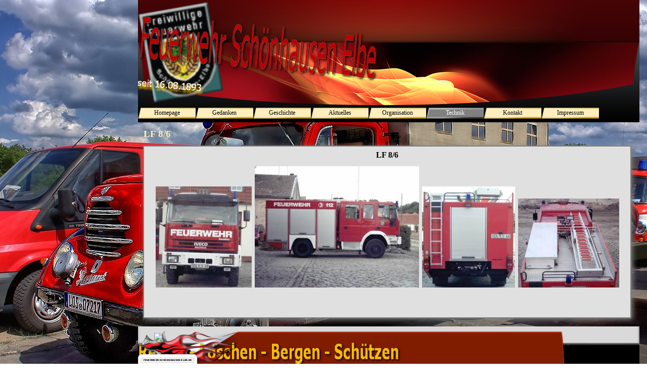

--- FILE ---
content_type: text/html
request_url: http://feuerwehr-schoenhausen-elbe.de/lf-8-6.html
body_size: 26090
content:
<!DOCTYPE html><!-- HTML5 -->
<html prefix="og: http://ogp.me/ns#" lang="de-DE" dir="ltr">
	<head>
		<title>LF 8/6 - Feuerwehr</title>
		<meta charset="utf-8" />
		<!--[if IE]><meta http-equiv="ImageToolbar" content="False" /><![endif]-->
		<meta name="author" content="Eckhard Temmel" />
		<meta name="generator" content="Incomedia WebSite X5 Pro 2025.3.4 - www.websitex5.com" />
		<meta property="og:locale" content="de" />
		<meta property="og:type" content="website" />
		<meta property="og:url" content="http://www.feuerwehr-schoenhausen-elbe.de/lf-8-6.html" />
		<meta property="og:title" content="LF 8/6" />
		<meta property="og:site_name" content="Feuerwehr" />
		<meta name="viewport" content="width=992" />
		
		<link rel="stylesheet" href="style/reset.css?2025-3-4-0" media="screen,print" />
		<link rel="stylesheet" href="style/print.css?2025-3-4-0" media="print" />
		<link rel="stylesheet" href="style/style.css?2025-3-4-0" media="screen,print" />
		<link rel="stylesheet" href="style/template.css?2025-3-4-0" media="screen" />
		
		<link rel="stylesheet" href="pluginAppObj/imFooter_pluginAppObj_04/custom.css" media="screen, print" />
		<link rel="stylesheet" href="pcss/lf-8-6.css?2025-3-4-0-639044135340372655" media="screen,print" />
		<script src="res/jquery.js?2025-3-4-0"></script>
		<script src="res/x5engine.js?2025-3-4-0" data-files-version="2025-3-4-0"></script>
		
		<script src="pluginAppObj/imFooter_pluginAppObj_04/main.js"></script>
		<script>
			window.onload = function(){ checkBrowserCompatibility('Der von Ihnen verwendete Browser unterstützt nicht die die Funktionen, die für die Anzeige dieser Website benötigt werden.','Der von Ihnen verwendete Browser unterstützt möglicherweise nicht die die Funktionen, die für die Anzeige dieser Website benötigt werden.','[1]Browser aktualisieren[/1] oder [2]Vorgang fortsetzen[/2].','http://outdatedbrowser.com/'); };
			x5engine.utils.currentPagePath = 'lf-8-6.html';
			x5engine.boot.push(function () { x5engine.utils.imCodeProtection('Eckhard Temmel'); });
		</script>
		
	</head>
	<body>
		<div id="imPageExtContainer">
			<div id="imPageIntContainer">
				<a class="screen-reader-only-even-focused" href="#imGoToCont" title="Überspringen Sie das Hauptmenü">Direkt zum Seiteninhalt</a>
				<div id="imHeaderBg"></div>
				<div id="imPage">
					<header id="imHeader">
						<h1 class="imHidden">LF 8/6 - Feuerwehr</h1>
						<div id="imHeaderObjects"><div id="imHeader_imObjectImage_01_wrapper" class="template-object-wrapper"><div id="imHeader_imObjectImage_01"><div id="imHeader_imObjectImage_01_container"><a href="gaestebuch.php" onclick="return x5engine.utils.imPopUpWin('gaestebuch.php','imPopUp', 800, 600);" onmouseover="x5engine.imTip.Show($('#imHeader_imObjectImage_01'), { text: '&amp;lt;img src=&quot;files/buch.gif&quot;  style=&quot;width: 50%;&quot;/&amp;gt;&amp;lt;div&amp;gt;Gästebuch&amp;lt;/div&amp;gt;', width: 180});" onfocus="$(this).trigger('mouseover');"  onclick="return x5engine.utils.location('gaestebuch.php', null, false)"><img src="images/banner_2_small.png"  width="120" height="142" />
</a></div></div></div><div id="imHeader_imObjectImage_02_wrapper" class="template-object-wrapper"><div id="imHeader_imObjectImage_02"><div id="imHeader_imObjectImage_02_container"><img src="images/129DA6A1E4DB7060111E23C064E5F5FF.png"  width="487" height="183" />
</div></div></div><div id="imHeader_imObjectImage_03_wrapper" class="template-object-wrapper"><div id="imHeader_imObjectImage_03"><div id="imHeader_imObjectImage_03_container"><img src="images/2B7737E95368003749304EE72A4C20D9.png"  width="137" height="46" />
</div></div></div><div id="imHeader_imMenuObject_04_wrapper" class="template-object-wrapper"><!-- UNSEARCHABLE --><a id="imHeader_imMenuObject_04_skip_menu" href="#imHeader_imMenuObject_04_after_menu" class="screen-reader-only-even-focused">Menü überspringen</a><div id="imHeader_imMenuObject_04"><nav id="imHeader_imMenuObject_04_container"><button type="button" class="clear-button-style hamburger-button hamburger-component" aria-label="Menü anzeigen"><span class="hamburger-bar"></span><span class="hamburger-bar"></span><span class="hamburger-bar"></span></button><div class="hamburger-menu-background-container hamburger-component">
	<div class="hamburger-menu-background menu-mobile menu-mobile-animated hidden">
		<button type="button" class="clear-button-style hamburger-menu-close-button" aria-label="Schließen"><span aria-hidden="true">&times;</span></button>
	</div>
</div>
<ul class="menu-mobile-animated hidden">
	<li class="imMnMnFirst imPage" data-link-paths=",/home.html,/">
<div class="label-wrapper">
<div class="label-inner-wrapper">
		<a class="label" href="home.html">
Homepage		</a>
</div>
</div>
	</li><li class="imMnMnMiddle imPage" data-link-paths=",/gedanken.html">
<div class="label-wrapper">
<div class="label-inner-wrapper">
		<a class="label" href="gedanken.html">
Gedanken		</a>
</div>
</div>
	</li><li class="imMnMnMiddle imLevel"><div class="label-wrapper"><div class="label-inner-wrapper"><span class="label">Geschichte</span><button type="button" class="screen-reader-only clear-button-style toggle-submenu" aria-label="Untermenü anzeigen für Geschichte" aria-expanded="false" onclick="if ($(this).attr('aria-expanded') == 'true') event.stopImmediatePropagation(); $(this).closest('.imLevel').trigger(jQuery.Event($(this).attr('aria-expanded') == 'false' ? 'mouseenter' : 'mouseleave', { originalEvent: event } ));">▼</button></div></div><ul data-original-position="open-bottom" class="open-bottom" style="" >
	<li class="imMnMnFirst imPage" data-link-paths=",/vom-anfang-bis-2025.html">
<div class="label-wrapper">
<div class="label-inner-wrapper">
		<a class="label" href="vom-anfang-bis-2025.html">
Vom Anfang bis 2025		</a>
</div>
</div>
	</li><li class="imMnMnLast imPage" data-link-paths=",/geraetehaus.html">
<div class="label-wrapper">
<div class="label-inner-wrapper">
		<a class="label" href="geraetehaus.html">
Gerätehaus		</a>
</div>
</div>
	</li></ul></li><li class="imMnMnMiddle imLevel"><div class="label-wrapper"><div class="label-inner-wrapper"><span class="label">Aktuelles</span><button type="button" class="screen-reader-only clear-button-style toggle-submenu" aria-label="Untermenü anzeigen für Aktuelles" aria-expanded="false" onclick="if ($(this).attr('aria-expanded') == 'true') event.stopImmediatePropagation(); $(this).closest('.imLevel').trigger(jQuery.Event($(this).attr('aria-expanded') == 'false' ? 'mouseenter' : 'mouseleave', { originalEvent: event } ));">▼</button></div></div><ul data-original-position="open-bottom" class="open-bottom" style="" >
	<li class="imMnMnFirst imPage" data-link-paths=",/einsaetze-1.html">
<div class="label-wrapper">
<div class="label-inner-wrapper">
		<a class="label" href="einsaetze-1.html">
Einsätze		</a>
</div>
</div>
	</li><li class="imMnMnLast imPage" data-link-paths=",/unwetterwarnungen.html">
<div class="label-wrapper">
<div class="label-inner-wrapper">
		<a class="label" href="unwetterwarnungen.html">
Unwetterwarnungen		</a>
</div>
</div>
	</li></ul></li><li class="imMnMnMiddle imLevel"><div class="label-wrapper"><div class="label-inner-wrapper"><span class="label">Organisation</span><button type="button" class="screen-reader-only clear-button-style toggle-submenu" aria-label="Untermenü anzeigen für Organisation" aria-expanded="false" onclick="if ($(this).attr('aria-expanded') == 'true') event.stopImmediatePropagation(); $(this).closest('.imLevel').trigger(jQuery.Event($(this).attr('aria-expanded') == 'false' ? 'mouseenter' : 'mouseleave', { originalEvent: event } ));">▼</button></div></div><ul data-original-position="open-bottom" class="open-bottom" style="" >
	<li class="imMnMnFirst imLevel"><div class="label-wrapper"><div class="label-inner-wrapper"><span class="label">Aktiver Dienst</span><button type="button" class="screen-reader-only clear-button-style toggle-submenu" aria-label="Untermenü anzeigen für Aktiver Dienst" aria-expanded="false" onclick="if ($(this).attr('aria-expanded') == 'true') event.stopImmediatePropagation(); $(this).closest('.imLevel').trigger(jQuery.Event($(this).attr('aria-expanded') == 'false' ? 'mouseenter' : 'mouseleave', { originalEvent: event } ));">▼</button></div></div><ul data-original-position="open-right" class="open-right" style="" >
	<li class="imMnMnFirst imPage" data-link-paths=",/das-sind-wir.html">
<div class="label-wrapper">
<div class="label-inner-wrapper">
		<a class="label" href="das-sind-wir.html">
Das sind wir		</a>
</div>
</div>
	</li><li class="imMnMnMiddle imPage" data-link-paths=",/ausbildungsplanung.html">
<div class="label-wrapper">
<div class="label-inner-wrapper">
		<a class="label" href="ausbildungsplanung.html">
Ausbildungsplanung		</a>
</div>
</div>
	</li><li class="imMnMnLast imPage" data-link-paths=",/ausbildung-1.html">
<div class="label-wrapper">
<div class="label-inner-wrapper">
		<a class="label" href="ausbildung-1.html">
Ausbildung		</a>
</div>
</div>
	</li></ul></li><li class="imMnMnMiddle imLevel"><div class="label-wrapper"><div class="label-inner-wrapper"><span class="label">Jugendwehr</span><button type="button" class="screen-reader-only clear-button-style toggle-submenu" aria-label="Untermenü anzeigen für Jugendwehr" aria-expanded="false" onclick="if ($(this).attr('aria-expanded') == 'true') event.stopImmediatePropagation(); $(this).closest('.imLevel').trigger(jQuery.Event($(this).attr('aria-expanded') == 'false' ? 'mouseenter' : 'mouseleave', { originalEvent: event } ));">▼</button></div></div><ul data-original-position="open-right" class="open-right" style="" >
	<li class="imMnMnFirst imPage" data-link-paths=",/das-sind-wir-1.html">
<div class="label-wrapper">
<div class="label-inner-wrapper">
		<a class="label" href="das-sind-wir-1.html">
Das sind wir		</a>
</div>
</div>
	</li><li class="imMnMnMiddle imPage" data-link-paths=",/ausbildungsplanung-1.html">
<div class="label-wrapper">
<div class="label-inner-wrapper">
		<a class="label" href="ausbildungsplanung-1.html">
Ausbildungsplanung		</a>
</div>
</div>
	</li><li class="imMnMnLast imPage" data-link-paths=",/ausbildung-hoehepunkte.html">
<div class="label-wrapper">
<div class="label-inner-wrapper">
		<a class="label" href="ausbildung-hoehepunkte.html">
Ausbildung/Höhepunkte		</a>
</div>
</div>
	</li></ul></li><li class="imMnMnMiddle imLevel"><div class="label-wrapper"><div class="label-inner-wrapper"><span class="label">Kinderwehr</span><button type="button" class="screen-reader-only clear-button-style toggle-submenu" aria-label="Untermenü anzeigen für Kinderwehr" aria-expanded="false" onclick="if ($(this).attr('aria-expanded') == 'true') event.stopImmediatePropagation(); $(this).closest('.imLevel').trigger(jQuery.Event($(this).attr('aria-expanded') == 'false' ? 'mouseenter' : 'mouseleave', { originalEvent: event } ));">▼</button></div></div><ul data-original-position="open-right" class="open-right" style="" >
	<li class="imMnMnFirst imPage" data-link-paths=",/firekids.html">
<div class="label-wrapper">
<div class="label-inner-wrapper">
		<a class="label" href="firekids.html">
Firekids		</a>
</div>
</div>
	</li><li class="imMnMnMiddle imPage" data-link-paths=",/ausbildungsplanung-2.html">
<div class="label-wrapper">
<div class="label-inner-wrapper">
		<a class="label" href="ausbildungsplanung-2.html">
Ausbildungsplanung		</a>
</div>
</div>
	</li><li class="imMnMnLast imPage" data-link-paths=",/ausbildung-hoehepunkte-1.html">
<div class="label-wrapper">
<div class="label-inner-wrapper">
		<a class="label" href="ausbildung-hoehepunkte-1.html">
Ausbildung/Höhepunkte		</a>
</div>
</div>
	</li></ul></li><li class="imMnMnMiddle imLevel"><div class="label-wrapper"><div class="label-inner-wrapper"><span class="label">Förderverein</span><button type="button" class="screen-reader-only clear-button-style toggle-submenu" aria-label="Untermenü anzeigen für Förderverein" aria-expanded="false" onclick="if ($(this).attr('aria-expanded') == 'true') event.stopImmediatePropagation(); $(this).closest('.imLevel').trigger(jQuery.Event($(this).attr('aria-expanded') == 'false' ? 'mouseenter' : 'mouseleave', { originalEvent: event } ));">▼</button></div></div><ul data-original-position="open-right" class="open-right" style="" >
	<li class="imMnMnFirst imPage" data-link-paths=",/aktuelles.html">
<div class="label-wrapper">
<div class="label-inner-wrapper">
		<a class="label" href="aktuelles.html">
Aktuelles		</a>
</div>
</div>
	</li><li class="imMnMnLast imPage" data-link-paths=",/satzung.html">
<div class="label-wrapper">
<div class="label-inner-wrapper">
		<a class="label" href="satzung.html">
Satzung		</a>
</div>
</div>
	</li></ul></li><li class="imMnMnLast imLevel"><div class="label-wrapper"><div class="label-inner-wrapper"><span class="label">Alters,-Ehrenabt.</span><button type="button" class="screen-reader-only clear-button-style toggle-submenu" aria-label="Untermenü anzeigen für Alters,-Ehrenabt." aria-expanded="false" onclick="if ($(this).attr('aria-expanded') == 'true') event.stopImmediatePropagation(); $(this).closest('.imLevel').trigger(jQuery.Event($(this).attr('aria-expanded') == 'false' ? 'mouseenter' : 'mouseleave', { originalEvent: event } ));">▼</button></div></div><ul data-original-position="open-right" class="open-right" style="" >
	<li class=" imPage" data-link-paths=",/alters.-ehrenabt..html">
<div class="label-wrapper">
<div class="label-inner-wrapper">
		<a class="label" href="alters.-ehrenabt..html">
Alters.-Ehrenabt.		</a>
</div>
</div>
	</li></ul></li></ul></li><li class="imMnMnMiddle imLevel"><div class="label-wrapper"><div class="label-inner-wrapper"><span class="label">Technik</span><button type="button" class="screen-reader-only clear-button-style toggle-submenu" aria-label="Untermenü anzeigen für Technik" aria-expanded="false" onclick="if ($(this).attr('aria-expanded') == 'true') event.stopImmediatePropagation(); $(this).closest('.imLevel').trigger(jQuery.Event($(this).attr('aria-expanded') == 'false' ? 'mouseenter' : 'mouseleave', { originalEvent: event } ));">▼</button></div></div><ul data-original-position="open-bottom" class="open-bottom" style="" >
	<li class="imMnMnFirst imLevel"><div class="label-wrapper"><div class="label-inner-wrapper"><span class="label">Fahrzeuge</span><button type="button" class="screen-reader-only clear-button-style toggle-submenu" aria-label="Untermenü anzeigen für Fahrzeuge" aria-expanded="false" onclick="if ($(this).attr('aria-expanded') == 'true') event.stopImmediatePropagation(); $(this).closest('.imLevel').trigger(jQuery.Event($(this).attr('aria-expanded') == 'false' ? 'mouseenter' : 'mouseleave', { originalEvent: event } ));">▼</button></div></div><ul data-original-position="open-right" class="open-right" style="" >
	<li class="imMnMnFirst imPage" data-link-paths=",/tlf-16-25.html">
<div class="label-wrapper">
<div class="label-inner-wrapper">
		<a class="label" href="tlf-16-25.html">
TLF 16/25		</a>
</div>
</div>
	</li><li class="imMnMnLast imPage" data-link-paths=",/lf-8-6.html">
<div class="label-wrapper">
<div class="label-inner-wrapper">
		<a class="label" href="lf-8-6.html">
LF 8/6		</a>
</div>
</div>
	</li></ul></li><li class="imMnMnMiddle imLevel"><div class="label-wrapper"><div class="label-inner-wrapper"><span class="label">Anhänger</span><button type="button" class="screen-reader-only clear-button-style toggle-submenu" aria-label="Untermenü anzeigen für Anhänger" aria-expanded="false" onclick="if ($(this).attr('aria-expanded') == 'true') event.stopImmediatePropagation(); $(this).closest('.imLevel').trigger(jQuery.Event($(this).attr('aria-expanded') == 'false' ? 'mouseenter' : 'mouseleave', { originalEvent: event } ));">▼</button></div></div><ul data-original-position="open-right" class="open-right" style="" >
	<li class="imMnMnFirst imPage" data-link-paths=",/tsa.html">
<div class="label-wrapper">
<div class="label-inner-wrapper">
		<a class="label" href="tsa.html">
TSA		</a>
</div>
</div>
	</li><li class="imMnMnLast imPage" data-link-paths=",/sta.html">
<div class="label-wrapper">
<div class="label-inner-wrapper">
		<a class="label" href="sta.html">
STA		</a>
</div>
</div>
	</li></ul></li><li class="imMnMnMiddle imLevel"><div class="label-wrapper"><div class="label-inner-wrapper"><span class="label">Sonderausrüstung</span><button type="button" class="screen-reader-only clear-button-style toggle-submenu" aria-label="Untermenü anzeigen für Sonderausrüstung" aria-expanded="false" onclick="if ($(this).attr('aria-expanded') == 'true') event.stopImmediatePropagation(); $(this).closest('.imLevel').trigger(jQuery.Event($(this).attr('aria-expanded') == 'false' ? 'mouseenter' : 'mouseleave', { originalEvent: event } ));">▼</button></div></div><ul data-original-position="open-right" class="open-right" style="" >
	<li class=" imPage" data-link-paths=",/schlauchboot.html">
<div class="label-wrapper">
<div class="label-inner-wrapper">
		<a class="label" href="schlauchboot.html">
Schlauchboot		</a>
</div>
</div>
	</li></ul></li><li class="imMnMnLast imLevel"><div class="label-wrapper"><div class="label-inner-wrapper"><span class="label">Traditionsfahrzeuge</span><button type="button" class="screen-reader-only clear-button-style toggle-submenu" aria-label="Untermenü anzeigen für Traditionsfahrzeuge" aria-expanded="false" onclick="if ($(this).attr('aria-expanded') == 'true') event.stopImmediatePropagation(); $(this).closest('.imLevel').trigger(jQuery.Event($(this).attr('aria-expanded') == 'false' ? 'mouseenter' : 'mouseleave', { originalEvent: event } ));">▼</button></div></div><ul data-original-position="open-right" class="open-right" style="" >
	<li class="imMnMnFirst imPage" data-link-paths=",/trabant-p601.html">
<div class="label-wrapper">
<div class="label-inner-wrapper">
		<a class="label" href="trabant-p601.html">
Trabant P601		</a>
</div>
</div>
	</li><li class="imMnMnMiddle imPage" data-link-paths=",/handdruckspritze.html">
<div class="label-wrapper">
<div class="label-inner-wrapper">
		<a class="label" href="handdruckspritze.html">
Handdruckspritze		</a>
</div>
</div>
	</li><li class="imMnMnLast imPage" data-link-paths=",/mz.html">
<div class="label-wrapper">
<div class="label-inner-wrapper">
		<a class="label" href="mz.html">
MZ		</a>
</div>
</div>
	</li></ul></li></ul></li><li class="imMnMnMiddle imPage" data-link-paths=",/kontakt.php">
<div class="label-wrapper">
<div class="label-inner-wrapper">
		<a class="label" href="kontakt.php">
Kontakt		</a>
</div>
</div>
	</li><li class="imMnMnLast imLevel" data-link-paths=",/impressum.html" data-link-hash="-1004205887"><div class="label-wrapper"><div class="label-inner-wrapper"><a href="impressum.html" onclick="return x5engine.utils.imPopUpWin('impressum.html','imPopUp', 850, 600);" class="label" onclick="return x5engine.utils.location('impressum.html', null, false)">Impressum</a><button type="button" class="screen-reader-only clear-button-style toggle-submenu" aria-label="Untermenü anzeigen für Impressum" aria-expanded="false" onclick="if ($(this).attr('aria-expanded') == 'true') event.stopImmediatePropagation(); $(this).closest('.imLevel').trigger(jQuery.Event($(this).attr('aria-expanded') == 'false' ? 'mouseenter' : 'mouseleave', { originalEvent: event } ));">▼</button></div></div></li></ul></nav></div><a id="imHeader_imMenuObject_04_after_menu" class="screen-reader-only-even-focused"></a><!-- UNSEARCHABLE END --><script>
var imHeader_imMenuObject_04_settings = {
	'menuId': 'imHeader_imMenuObject_04',
	'responsiveMenuEffect': 'slide',
	'responsiveMenuLevelOpenEvent': 'mouseover',
	'animationDuration': 1000,
}
x5engine.boot.push(function(){x5engine.initMenu(imHeader_imMenuObject_04_settings)});
$(function () {
    $('#imHeader_imMenuObject_04_container ul li').not('.imMnMnSeparator').each(function () {
        $(this).on('mouseenter', function (evt) {
            if (!evt.originalEvent) {
                evt.stopImmediatePropagation();
                evt.preventDefault();
                return;
            }
        });
    });
});
$(function () {$('#imHeader_imMenuObject_04_container ul li').not('.imMnMnSeparator').each(function () {    var $this = $(this), timeout = 0;    $this.on('mouseenter', function () {        if($(this).parents('#imHeader_imMenuObject_04_container-menu-opened').length > 0) return;         clearTimeout(timeout);        setTimeout(function () { $this.children('ul, .multiple-column').stop(false, false).fadeIn(); }, 250);    }).on('mouseleave', function () {        if($(this).parents('#imHeader_imMenuObject_04_container-menu-opened').length > 0) return;         timeout = setTimeout(function () { $this.children('ul, .multiple-column').stop(false, false).fadeOut(); }, 250);    });});});

</script>
</div></div>
					</header>
					<div id="imStickyBarContainer">
						<div id="imStickyBarGraphics"></div>
						<div id="imStickyBar">
							<div id="imStickyBarObjects"></div>
						</div>
					</div>
					<div id="imSideBar">
						<div id="imSideBarObjects"></div>
					</div>
					<div id="imContentGraphics"></div>
					<main id="imContent">
						<a id="imGoToCont"></a>
						<header>
							<h2 id="imPgTitle">LF 8/6</h2>
							<div id="imBreadcrumb">Technik &gt; Fahrzeuge</div>
						</header>
						<div id="imPageRow_1" class="imPageRow">
						
						</div>
						<div id="imCell_1" class=""> <div id="imCellStyleGraphics_1" ></div><div id="imCellStyleBorders_1"></div><div id="imCellStyleTitle_1">LF 8/6</div><div id="imTextObject_10_01">
							<div data-index="0"  class="text-tab-content grid-prop current-tab "  id="imTextObject_10_01_tab0" style="opacity: 1; " role="tabpanel" tabindex="0">
								<div class="text-inner">
									<div class="imTACenter"><span class="fs9lh1-5"><script> var showboxlinkd770861fa84e6a8b50d5a390a8e5b7d3 = {'showThumbs': false,'media': [{'type': 'image','url': 'files/lfkok.jpg','alt': '','title': '','width': 585,'height': 450,'description': null}]};</script><a role="button" href="#" onclick="return x5engine.imShowBox(showboxlinkd770861fa84e6a8b50d5a390a8e5b7d3, 0, this)" class="imCssLink inline-block"><img class="image-0" src="images/FrontLF8.jpg"  width="190" height="200" /></a></span><span class="fs9lh1-5"> &nbsp;</span><span class="fs9lh1-5"><script> var showboxlink74758b9b73dbc224ff22e3a4bbc6c9fb = {'showThumbs': false,'media': [{'type': 'image','url': 'files/lfg4.jpg','alt': '','title': '','width': 375,'height': 500,'description': null},{'type': 'image','url': 'files/lfg6.jpg','alt': '','title': '','width': 375,'height': 500,'description': null}]};</script><a role="button" href="#" onclick="return x5engine.imShowBox(showboxlink74758b9b73dbc224ff22e3a4bbc6c9fb, 0, this)" class="imCssLink inline-block"><img class="image-1" src="images/Bild-25.jpg"  width="325" height="240" /></a></span><span class="fs9lh1-5"> &nbsp;</span><span class="fs9lh1-5"><script> var showboxlink991384c580d1488e531e0a2b1a3ae869 = {'showThumbs': false,'media': [{'type': 'image','url': 'files/FotoLF8Heck.jpg','alt': '','title': '','width': 337,'height': 450,'description': null}]};</script><a role="button" href="#" onclick="return x5engine.imShowBox(showboxlink991384c580d1488e531e0a2b1a3ae869, 0, this)" class="imCssLink inline-block"><img class="image-2" src="images/HeckLF8.jpg"  width="184" height="200" /></a></span><span class="fs9lh1-5"> &nbsp;</span><img class="image-3" src="images/LF8oben.jpg"  width="200" height="176" /></div><div class="imTACenter"><br></div><div><div class="imTACenter"><br></div><div class="imTACenter"> &nbsp;&nbsp;&nbsp;&nbsp;&nbsp;&nbsp;&nbsp;&nbsp;&nbsp;&nbsp;&nbsp;&nbsp;&nbsp;&nbsp;&nbsp;&nbsp;&nbsp;&nbsp;&nbsp;&nbsp;&nbsp;&nbsp;&nbsp;&nbsp;&nbsp;&nbsp;&nbsp;&nbsp;&nbsp;&nbsp;&nbsp;&nbsp;&nbsp;&nbsp;&nbsp;&nbsp;&nbsp;&nbsp;&nbsp;&nbsp;&nbsp;&nbsp;&nbsp;&nbsp;&nbsp;&nbsp;&nbsp;&nbsp;</div></div>
								</div>
							</div>
						
						</div>
						<div id="imCellStyleDescription_1"><div>Bilder anklicken</div></div></div>
					</main>
					<div id="imFooterBg"></div>
					<footer id="imFooter">
						<div id="imFooterObjects"><div id="imFooter_imObjectImage_01_wrapper" class="template-object-wrapper"><div id="imFooter_imObjectImage_01"><div id="imFooter_imObjectImage_01_container"><img src="images/61B3D19D2B2CD11E3D3C8B47D146909C.png"  width="525" height="59" />
</div></div></div><div id="imFooter_imObjectImage_02_wrapper" class="template-object-wrapper"><div id="imFooter_imObjectImage_02"><div id="imFooter_imObjectImage_02_container"><img src="images/442268.png"  width="197" height="65" />
</div></div></div><div id="imFooter_imHTMLObject_03_wrapper" class="template-object-wrapper"><div id="imFooter_imHTMLObject_03" class="imHTMLObject" style="text-align: center; height: 350px; width: 100%; overflow: hidden;"><a href="#" onclick="window.open('https://www.sitelock.com/verify.php?site=feuerwehr-schoenhausen-elbe.de','SiteLock','width=600,height=600,left=160,top=170');"><img alt="website security" title="SiteLock" src="//shield.sitelock.com/shield/feuerwehr-schoenhausen-elbe.de" /></a></div></div><div id="imFooter_pluginAppObj_04_wrapper" class="template-object-wrapper"></div><div id="imFooter_pluginAppObj_05_wrapper" class="template-object-wrapper"><!-- QR Code v.8 --><div id="imFooter_pluginAppObj_05" style="direction: ltr;">
      
      <img src="//api.qrserver.com/v1/create-qr-code/?data=http://www.feuerwehr-schoenhausen-elbe.de&size=200x200&color=0-0-0&bgcolor=255-255-255&margin=1" style="width:200px; height: auto; max-width: 100%;" />
   </div></div></div>
					</footer>
				</div>
				<span class="screen-reader-only-even-focused" style="bottom: 0;"><a href="#imGoToCont" title="Lesen Sie den Inhalt der Seite noch einmal durch">Zurück zum Seiteninhalt</a></span>
			</div>
		</div>
		
		<noscript class="imNoScript"><div class="alert alert-red">Um diese Website nutzen zu können, aktivieren Sie bitte JavaScript.</div></noscript>
	</body>
</html>


--- FILE ---
content_type: text/css
request_url: http://feuerwehr-schoenhausen-elbe.de/style/template.css?2025-3-4-0
body_size: 1992
content:
html { position: relative; margin: 0; padding: 0; height: 100%; }
body { margin: 0; padding: 0; text-align: left; height: 100%; }
#imPageExtContainer {min-height: 100%; }
#imPageIntContainer { position: relative;}
#imPage { position: relative; width: 100%; }
#imHeaderBg { position: absolute; left: 0; top: 0; width: 100%; }
#imContent { position: relative; overflow-x: clip; }
#imFooterBg { position: absolute; left: 0; bottom: 0; width: 100%; }
#imStickyBarContainer { visibility: hidden; position: fixed; overflow: hidden; }
html { min-width: 992px; }
#imPageExtContainer { background-image: url('pixabay-5b3828f87dd343d5.jpg'); background-position: center top; background-repeat: no-repeat; background-size: cover; background-attachment: fixed; background-color: transparent; z-index: 0; position: relative; }
#imPage { padding-top: 0px; padding-bottom: 0px; min-width: 992px; }
#imHeaderBg { height: 242px; background-image: none; background-color: transparent; }
#imHeader { background-image: url('D75D05DCBBAF970453423B50519042AF.png'); background-position: left top; background-repeat: no-repeat; background-attachment: scroll; background-color: transparent; }
#imHeaderObjects { margin-left: auto; margin-right: auto; position: relative; height: 242px; width:992px; }
#imContent { align-self: start; padding: 5px 0 5px 0; }
#imContentGraphics { min-height: 380px; background-image: none; background-color: transparent; }
#imFooterBg { z-index: -1; height: 90px; background-image: none; background-color: transparent; }
#imFooter { z-index: 1;  background-image: url('bottom.jpg'); background-position: left top; background-repeat: no-repeat; background-attachment: scroll; background-color: transparent; }
#imFooterObjects { margin-left: auto; margin-right: auto; position: relative; height: 121px; width:992px; }
#imSideBar { background-image: none; background-color: transparent; overflow: visible; zoom: 1; z-index: 200; }
#imSideBarObjects { position: relative; height: 380px; }


--- FILE ---
content_type: text/css
request_url: http://feuerwehr-schoenhausen-elbe.de/pluginAppObj/imFooter_pluginAppObj_04/custom.css
body_size: 793
content:
#imFooter_pluginAppObj_04.comments {
	width: 100%;
}

#imFooter_pluginAppObj_04.likebutton .fb-like[data-action="recommend"][data-layout="button_count"] > span, #imFooter_pluginAppObj_04.likebutton .fb-like[data-action="recommend"][data-layout="button_count"] > span > iframe {
	width: 129px !important;
}

#imFooter_pluginAppObj_04.likebutton .fb-like[data-action="recommend"][data-layout="box_count"] > span, #imFooter_pluginAppObj_04.likebutton .fb-like[data-action="recommend"][data-layout="box_count"] > span > iframe {
	width: 103px !important;
}

#imFooter_pluginAppObj_04.likebutton .fb-like[data-action="recommend"][data-layout="button"] > span, #imFooter_pluginAppObj_04.likebutton .fb-like[data-action="recommend"][data-layout="button"] > span > iframe {
	width: 103px !important;
}

--- FILE ---
content_type: text/css
request_url: http://feuerwehr-schoenhausen-elbe.de/pcss/lf-8-6.css?2025-3-4-0-639044135340372655
body_size: 31188
content:
#imPageExtContainer {background: transparent url('../images/pixabay-90fc09585376ce37.jpg') no-repeat left top; background-size: cover; background-attachment: fixed;}
#imPage { display: grid; grid-template-columns: minmax(0, 1fr) 992px 15px; grid-template-rows: 242px auto 121px; }
#imHeader { display: block; grid-column: 2 / 3; grid-row: 1 / 2; }
#imFooter { display: block; grid-column: 2 / 3; grid-row: 3 / 4; }
#imSideBar { display: none; }
#imContent { display: block; grid-column: 1 / 4; grid-row: 2 / 3; }
#imContentGraphics { display: block; grid-column: 2 / 3; grid-row: 2 / 3; }
#imContent { display: grid; grid-template-columns: minmax(0, 1fr) 40.917px 40.917px 40.917px 40.917px 40.917px 40.917px 40.917px 40.917px 40.917px 40.917px 40.917px 40.917px 40.917px 40.917px 40.917px 40.917px 40.917px 40.917px 40.917px 40.917px 40.917px 40.917px 40.917px 40.917px 15px; grid-template-rows: auto auto auto; }
#imContent > header { display: block; grid-column: 2 / 26; grid-row: 1 / 2; }
#imGoToCont { display: block; grid-column: 2 / 3; grid-row: 1 / 2; }
#imCell_1 { display: grid; grid-column: 2 / 26; grid-row: 2 / 4; }
#imPageRow_1 { display: block; grid-column: 2 / 26; grid-row: 2 / 4; }
h2#imPgTitle { position: relative; float: left; float: inline-start; }
#imBreadcrumb { position: relative; float: left; float: inline-start; }
#imHeader_imCell_1 { grid-template-columns: 100%; position: relative; box-sizing: border-box; }
#imHeader_imObjectImage_01 { position: relative; max-width: 100%; box-sizing: border-box; z-index: 3; }
#imHeader_imCellStyleGraphics_1 { grid-row: 1 / -1; grid-column: 1 / -1; background-color: transparent;  }
#imHeader_imCellStyleBorders_1 { grid-row: 1 / -1; grid-column: 1 / -1; z-index: 2; }

#imHeader_imObjectImage_01 { vertical-align: top; margin-top: 0px; margin-bottom: 0px; margin-inline-start: auto; margin-inline-end: auto; }
#imHeader_imObjectImage_01 #imHeader_imObjectImage_01_container img { width: 100%; height: auto; vertical-align: top; }#imHeader_imCell_2 { grid-template-columns: 100%; position: relative; box-sizing: border-box; }
#imHeader_imObjectImage_02 { position: relative; max-width: 100%; box-sizing: border-box; z-index: 3; }
#imHeader_imCellStyleGraphics_2 { grid-row: 1 / -1; grid-column: 1 / -1; background-color: transparent;  }
#imHeader_imCellStyleBorders_2 { grid-row: 1 / -1; grid-column: 1 / -1; z-index: 2; }

#imHeader_imObjectImage_02 { vertical-align: top; margin-top: 0px; margin-bottom: 0px; margin-inline-start: auto; margin-inline-end: auto; }
#imHeader_imObjectImage_02 #imHeader_imObjectImage_02_container img { width: 100%; height: auto; vertical-align: top; }#imHeader_imCell_3 { grid-template-columns: 100%; position: relative; box-sizing: border-box; }
#imHeader_imObjectImage_03 { position: relative; max-width: 100%; box-sizing: border-box; z-index: 3; }
#imHeader_imCellStyleGraphics_3 { grid-row: 1 / -1; grid-column: 1 / -1; background-color: transparent;  }
#imHeader_imCellStyleBorders_3 { grid-row: 1 / -1; grid-column: 1 / -1; z-index: 2; }

#imHeader_imObjectImage_03 { vertical-align: top; margin-top: 0px; margin-bottom: 0px; margin-inline-start: auto; margin-inline-end: auto; }
#imHeader_imObjectImage_03 #imHeader_imObjectImage_03_container img { width: 100%; height: auto; vertical-align: top; }#imHeader_imCell_4 { grid-template-columns: 100%; position: relative; box-sizing: border-box; }
#imHeader_imMenuObject_04 { position: relative; max-width: 100%; box-sizing: border-box; z-index: 103; }
#imHeader_imCellStyleGraphics_4 { grid-row: 1 / -1; grid-column: 1 / -1; background-color: transparent;  }
#imHeader_imCellStyleBorders_4 { grid-row: 1 / -1; grid-column: 1 / -1; z-index: 102; }

.label-wrapper .menu-item-icon {
max-height: 100%; position: absolute; top: 0; bottom: 0; inset-inline-start: 3px; margin: auto; z-index: 0; 
}
.im-menu-opened #imStickyBarContainer, .im-menu-opened #imPageToTop { visibility: hidden !important; }
#imFooter_imCell_1 { grid-template-columns: 100%; position: relative; box-sizing: border-box; }
#imFooter_imObjectImage_01 { position: relative; max-width: 100%; box-sizing: border-box; z-index: 3; }
#imFooter_imCellStyleGraphics_1 { grid-row: 1 / -1; grid-column: 1 / -1; background-color: transparent;  }
#imFooter_imCellStyleBorders_1 { grid-row: 1 / -1; grid-column: 1 / -1; z-index: 2; }

#imFooter_imObjectImage_01 { vertical-align: top; margin-top: 0px; margin-bottom: 0px; margin-inline-start: auto; margin-inline-end: auto; }
#imFooter_imObjectImage_01 #imFooter_imObjectImage_01_container img { width: 100%; height: auto; vertical-align: top; }#imFooter_imCell_2 { grid-template-columns: 100%; position: relative; box-sizing: border-box; }
#imFooter_imObjectImage_02 { position: relative; max-width: 100%; box-sizing: border-box; z-index: 3; }
#imFooter_imCellStyleGraphics_2 { grid-row: 1 / -1; grid-column: 1 / -1; background-color: transparent;  }
#imFooter_imCellStyleBorders_2 { grid-row: 1 / -1; grid-column: 1 / -1; z-index: 2; }

#imFooter_imObjectImage_02 { vertical-align: top; margin-top: 0px; margin-bottom: 0px; margin-inline-start: auto; margin-inline-end: auto; }
#imFooter_imObjectImage_02 #imFooter_imObjectImage_02_container img { width: 100%; height: auto; vertical-align: top; }#imFooter_imCell_3 { grid-template-columns: 100%; position: relative; box-sizing: border-box; }
#imFooter_imHTMLObject_03 { position: relative; max-width: 100%; box-sizing: border-box; z-index: 3; }
#imFooter_imCellStyleGraphics_3 { grid-row: 1 / -1; grid-column: 1 / -1; background-color: transparent;  }
#imFooter_imCellStyleBorders_3 { grid-row: 1 / -1; grid-column: 1 / -1; z-index: 2; }

#imFooter_imCell_5 { grid-template-columns: 100%; position: relative; box-sizing: border-box; }
#imFooter_pluginAppObj_05 { position: relative; max-width: 100%; box-sizing: border-box; z-index: 3; }
#imFooter_imCellStyleGraphics_5 { grid-row: 1 / -1; grid-column: 1 / -1; background-color: transparent;  }
#imFooter_imCellStyleBorders_5 { grid-row: 1 / -1; grid-column: 1 / -1; z-index: 2; }

.imPageRow { position: relative;  }
#imCell_1 { grid-template-columns: 100%; position: relative; box-sizing: border-box; }
#imTextObject_10_01 { position: relative; align-self: start; justify-self: center; max-width: 100%; box-sizing: border-box; z-index: 3; }
#imCellStyleTitle_1 { grid-row: row-title / span 1; grid-column: 1 / -1; padding: 5px; text-align: center; font-family: Tahoma; font-size: 12pt; font-style: normal; font-weight: bold; color: rgba(0, 0, 0, 1); background-color: transparent; box-sizing: border-box; z-index: 4;}
#imCellStyleDescription_1 { grid-row: row-content / span 1; grid-column: 1 / -1;align-self: end;box-sizing: border-box;overflow: hidden;}
#imCellStyleDescription_1 > div { position: relative;padding: 5px; text-align: start; font-family: Tahoma;font-size: 9pt;font-style: normal;font-weight: normal;color: rgba(0, 0, 0, 1); background-color: transparent;z-index: 4;}
#imCellStyleDescription_1 a { text-decoration: none;color: rgba(0, 0, 0, 1); }
#imCellStyleDescription_1 a:hover, #imCellStyleDescription_1 a:active { text-decoration: underline;}
#imCellStyleDescription_1 > div {opacity: 0;transform: translateY(100%);transition: margin-bottom .5s, transform .5s, padding .5s, opacity .7s;-moz-transition: margin-bottom .5s, transform .5s, padding .5s, opacity .7s;-webkit-transition: margin-bottom .5s, transform .5s, padding .5s, opacity .7s;-o-transition: margin-bottom .5s, transform .5s, padding .5s, opacity .7s;}
#imCell_1:hover #imCellStyleDescription_1 > div,#imCell_1.mouseover #imCellStyleDescription_1 > div { opacity: 1; }
#imCellStyleGraphics_1 { grid-row: 1 / -1; grid-column: 1 / -1; background-color: rgba(224, 224, 224, 1);  }
#imCellStyleBorders_1 { grid-row: 1 / -1; grid-column: 1 / -1; z-index: 2; }

#imTextObject_10_01 { width: 100%; }
#imTextObject_10_01 { font-style: normal; font-weight: normal; line-height: 18px; }
#imTextObject_10_01_tab0 div { line-height: 18px; }
#imTextObject_10_01_tab0 .imHeading1 { line-height: 18px; }
#imTextObject_10_01_tab0 .imHeading2 { line-height: 18px; }
#imTextObject_10_01_tab0 .imHeading3 { line-height: 18px; }
#imTextObject_10_01_tab0 .imHeading4 { line-height: 18px; }
#imTextObject_10_01_tab0 .imHeading5 { line-height: 18px; }
#imTextObject_10_01_tab0 .imHeading6 { line-height: 18px; }
#imTextObject_10_01_tab0 ul { list-style: disc; margin: 0; padding: 0; overflow: hidden; }
#imTextObject_10_01_tab0 ul ul { list-style: square; padding-block: 0px; padding-inline: 20px 0px; }
#imTextObject_10_01_tab0 ul ul ul { list-style: circle; }
#imTextObject_10_01_tab0 ul li, ol li { margin-block: 0px; margin-inline: 40px 0px; padding: 0px; }
#imTextObject_10_01_tab0 ol { list-style: decimal; margin: 0; padding: 0; }
#imTextObject_10_01_tab0 ol ol { list-style: lower-alpha; padding-block: 0px; padding-inline: 20px 0px; }
#imTextObject_10_01_tab0 blockquote { margin-block: 0px; margin-inline: 15px 0px; padding: 0; border: none; }
#imTextObject_10_01_tab0 table { border: none; padding: 0; border-collapse: collapse; }
#imTextObject_10_01_tab0 table td { border: 1px solid black; word-wrap: break-word; padding: 4px 3px; margin: 0; vertical-align: middle; }
#imTextObject_10_01_tab0 p { margin: 0; padding: 0; }
#imTextObject_10_01_tab0 .inline-block { display: inline-block; }
#imTextObject_10_01_tab0 sup { vertical-align: super; font-size: smaller; }
#imTextObject_10_01_tab0 sub { vertical-align: sub; font-size: smaller; }
#imTextObject_10_01_tab0 img { border: none; margin: 0; vertical-align: text-bottom;}
#imTextObject_10_01_tab0 .fleft { float: left; float: inline-start; vertical-align: baseline;}
#imTextObject_10_01_tab0 .fright { float: right; float: inline-end; vertical-align: baseline;}
#imTextObject_10_01_tab0 img.fleft { margin-inline-end: 15px; }
#imTextObject_10_01_tab0 img.fright { margin-inline-start: 15px; }
#imTextObject_10_01_tab0 .imTALeft { text-align: start; }
#imTextObject_10_01_tab0 .imTARight { text-align: end; }
#imTextObject_10_01_tab0 .imTACenter { text-align: center; }
#imTextObject_10_01_tab0 .imTAJustify { text-align: justify; }
#imTextObject_10_01_tab0 .imUl { text-decoration: underline; }
#imTextObject_10_01_tab0 .imStrike { text-decoration: line-through; }
#imTextObject_10_01_tab0 .imUlStrike { text-decoration: underline line-through; }
#imTextObject_10_01_tab0 .imVt { vertical-align: top; }
#imTextObject_10_01_tab0 .imVc { vertical-align: middle; }
#imTextObject_10_01_tab0 .imVb { vertical-align: bottom; }
#imTextObject_10_01_tab0 hr { border: solid; border-block-width: 1px 0px; border-inline-width: 0px; }
#imTextObject_10_01_tab0 .fs9lh1-5 { vertical-align: baseline; font-size: 9pt; line-height: 18px; }
#imTextObject_10_01_tab0 .image-0 { width: 190px; height: 200px; }
#imTextObject_10_01_tab0 .image-1 { width: 325px; height: 240px; }
#imTextObject_10_01_tab0 .image-2 { width: 184px; height: 200px; }
#imTextObject_10_01_tab0 .image-3 { width: 200px; height: 176px; }
#imTextObject_10_01 .text-container {border-block-width: 0px 1px; border-inline-width: 1px; box-sizing: border-box;width: 100%;}
#imTextObject_10_01 .text-container {margin: 0 auto; position: relative;overflow: hidden; display: grid; grid-template-rows: 1fr; grid-template-columns: 1fr; background-color: rgba(255, 255, 255, 1); border-style: solid;border-color: rgba(169, 169, 169, 1); }
#imTextObject_10_01 .text-container .grid-prop.current-tab {z-index: 1; opacity: 1;  }
#imTextObject_10_01 .text-container .grid-prop {grid-area: 1 / 1 / 2 / 2; opacity: 0; box-sizing: border-box; position: relative;  }
#imTextObject_10_01 .text-container .text-tab-content.detach {position: absolute; top: 0; inset-inline-start: 0px; width: 100%; display: none; }
#imContent { padding-inline-start: 5px; padding-inline-end: 5px; }
.imPageRow { margin-inline-start: -5px; margin-inline-end: -5px; }
#imPgTitle { width: 968px; margin-inline-start: 6px; margin-inline-end: 6px; }
#imBreadcrumb { width: 968px; margin-inline-start: 6px; margin-inline-end: 6px; }
#imCell_1 { padding-top: 5px; padding-bottom: 11px; padding-inline-start: 5px; padding-inline-end: 11px; }
#imCell_1 { grid-template-rows: [row-title] min-content [row-content] auto ; }
#imTextObject_10_01 { padding-top: 3px; padding-bottom: 5px; padding-inline-start: 5px; padding-inline-end: 5px; grid-row: row-content / span 1; grid-column: 1 / -1; }
#imCellStyleTitle_1 { margin: 5px; }
#imCellStyleDescription_1 { margin-inline-start: 5px; margin-inline-end: 5px; margin-bottom: 5px; }
#imCell_1:hover #imCellStyleDescription_1 > div,#imCell_1.mouseover #imCellStyleDescription_1 > div{ transform: translateY(0%); padding-top:5px; padding-bottom:5px; }
#imCellStyleBorders_1 {  border-top: 2px solid rgba(128, 128, 128, 1); border-bottom: 2px solid rgba(128, 128, 128, 1); border-inline-start: 2px solid rgba(128, 128, 128, 1);  border-inline-end: 2px solid rgba(128, 128, 128, 1);  box-shadow: 3px 3px 10px 0px rgba(128, 128, 128, 1); }

#imHeader_imObjectImage_01_wrapper { position: absolute; top: 3px; inset-inline-start: 56px; width: 170px; height: 201px; text-align: center; z-index: 1002; overflow: hidden; }
#imHeader_imObjectImage_01_wrapper img {-webkit-clip-path: inset(0 0 0% 0);clip-path: inset(0 0 0% 0);}#imHeader_imCell_1 { padding-top: 0px; padding-bottom: 0px; padding-inline-start: 0px; padding-inline-end: 0px; }
#imHeader_imCell_1 { grid-template-rows: [row-content] auto ; }
#imHeader_imObjectImage_01 { padding-top: 0px; padding-bottom: 0px; padding-inline-start: 0px; padding-inline-end: 0px; grid-row: row-content / span 1; grid-column: 1 / -1; }
#imHeader_imCellStyleBorders_1 {  border-top: 0; border-bottom: 0; border-inline-start-width: 0px;  border-inline-end-width: 0px;  }
#imHeader_imObjectImage_02_wrapper { position: absolute; top: 4px; inset-inline-start: 391px; width: 487px; height: 183px; text-align: center; z-index: 1003; overflow: hidden; }
#imHeader_imObjectImage_02_wrapper img {-webkit-clip-path: inset(0 0 0% 0);clip-path: inset(0 0 0% 0);}#imHeader_imCell_2 { padding-top: 0px; padding-bottom: 0px; padding-inline-start: 0px; padding-inline-end: 0px; }
#imHeader_imCell_2 { grid-template-rows: [row-content] auto ; }
#imHeader_imObjectImage_02 { padding-top: 0px; padding-bottom: 0px; padding-inline-start: 0px; padding-inline-end: 0px; grid-row: row-content / span 1; grid-column: 1 / -1; }
#imHeader_imCellStyleBorders_2 {  border-top: 0; border-bottom: 0; border-inline-start-width: 0px;  border-inline-end-width: 0px;  }
#imHeader_imObjectImage_03_wrapper { position: absolute; top: 151px; inset-inline-start: 722px; width: 137px; height: 46px; text-align: center; z-index: 1004; overflow: hidden; }
#imHeader_imObjectImage_03_wrapper img {-webkit-clip-path: inset(0 0 0% 0);clip-path: inset(0 0 0% 0);}#imHeader_imCell_3 { padding-top: 0px; padding-bottom: 0px; padding-inline-start: 0px; padding-inline-end: 0px; }
#imHeader_imCell_3 { grid-template-rows: [row-content] auto ; }
#imHeader_imObjectImage_03 { padding-top: 0px; padding-bottom: 0px; padding-inline-start: 0px; padding-inline-end: 0px; grid-row: row-content / span 1; grid-column: 1 / -1; }
#imHeader_imCellStyleBorders_3 {  border-top: 0; border-bottom: 0; border-inline-start-width: 0px;  border-inline-end-width: 0px;  }
#imHeader_imMenuObject_04_wrapper { position: absolute; top: 213px; inset-inline-start: 5px; width: 982px; height: 24px; text-align: center; z-index: 1005;  }
#imHeader_imCell_4 { padding-top: 0px; padding-bottom: 0px; padding-inline-start: 0px; padding-inline-end: 0px; }
#imHeader_imCell_4 { grid-template-rows: [row-content] auto ; }
#imHeader_imMenuObject_04 { padding-top: 0px; padding-bottom: 0px; padding-inline-start: 0px; padding-inline-end: 0px; grid-row: row-content / span 1; grid-column: 1 / -1; }
#imHeader_imCellStyleBorders_4 {  border-top: 0; border-bottom: 0; border-inline-start-width: 0px;  border-inline-end-width: 0px;  }
/* Main menu background */
#imHeader_imMenuObject_04_container { border: solid; border-block-color: transparent transparent; border-inline-color: transparent transparent; border-width: 0px; border-radius: 0px;  width: 100%; box-sizing: border-box; background-color: transparent; padding: 0px; display: inline-table;}
#imHeader_imMenuObject_04_container > ul:after {content: '';display: table;clear: both; }
/* Main menu button size and position */
#imHeader_imMenuObject_04_container > ul > li {position: relative;margin-inline-start: 0px; margin-top: 0px; display: inline-block; vertical-align: top; }
#imHeader_imMenuObject_04_container > ul > li > .label-wrapper, #imHeader_imMenuObject_04_container > ul > li > div > .label-wrapper { display: block; overflow: hidden; width: 114px; height: 22px; padding-block: 0px; padding-inline: 3px; border-width: 0px; border-radius: 0px; }
#imHeader_imMenuObject_04_container > ul > li > .label-wrapper:has(:focus-visible), #imHeader_imMenuObject_04_container > ul > li > div > .label-wrapper:has(:focus-visible) { overflow: visible; }
#imHeader_imMenuObject_04 .hamburger-button {cursor: pointer; width: 22px; height: 22px; display: inline-block; vertical-align: top; padding: 0; box-sizing: content-box; border-width: 0px; border-radius: 0px; }
#imHeader_imMenuObject_04 .hamburger-bar { margin: 2px auto; width: 65%; height: 2px; background-color: rgba(0, 0, 0, 1); display: block; }
#imHeader_imMenuObject_04 .label-inner-wrapper, #imHeader_imMenuObject_04 .hamburger-button > div { display: table; width: 100%; height: 100%; position: relative; z-index: 1; } #imHeader_imMenuObject_04_container > ul > li .label, #imHeader_imMenuObject_04 .hamburger-button > div > div { display: table-cell; vertical-align: middle; }
/* Main menu default button style */
#imHeader_imMenuObject_04_container > ul > li > .label-wrapper {background-color: transparent;background-image: url('../images/CA4B860A7D6193EF79283D54B8ADF22B.png');border-block-color: rgba(211, 211, 211, 1) rgba(211, 211, 211, 1); border-inline-color: rgba(211, 211, 211, 1) rgba(211, 211, 211, 1); border-style: solid; }
#imHeader_imMenuObject_04_container > ul > li > .label-wrapper .label, #imHeader_imMenuObject_04_container > ul > li > .label-wrapper button {width: 100%;height: 100%;font-family: Tahoma;font-size: 9pt;font-style: normal;text-decoration: none;text-align: center; color: rgba(0, 0, 0, 1);font-weight: normal;}
/* Hamburger button style */
#imHeader_imMenuObject_04 .hamburger-button {background-color: transparent;background-image: url('../images/CA4B860A7D6193EF79283D54B8ADF22B.png');border-block-color: rgba(211, 211, 211, 1) rgba(211, 211, 211, 1); border-inline-color: rgba(211, 211, 211, 1) rgba(211, 211, 211, 1); border-style: solid; }
#imHeader_imMenuObject_04 .hamburger-button .label, #imHeader_imMenuObject_04 .hamburger-button button {width: 100%;height: 100%;font-family: Tahoma;font-size: 9pt;font-style: normal;text-decoration: none;text-align: center; color: rgba(0, 0, 0, 1);font-weight: normal;}
/* Main menu current button style */
#imHeader_imMenuObject_04_container > ul > .imMnMnCurrent > .label-wrapper {background-color: transparent;background-image: url('../images/29FC9F6B57F92177760BE1C032C28E15.png');border-block-color: rgba(211, 211, 211, 1) rgba(211, 211, 211, 1); border-inline-color: rgba(211, 211, 211, 1) rgba(211, 211, 211, 1); border-style: solid; }
#imHeader_imMenuObject_04_container > ul > .imMnMnCurrent > .label-wrapper .label, #imHeader_imMenuObject_04_container > ul > .imMnMnCurrent > .label-wrapper button {width: 100%;height: 100%;font-family: Tahoma;font-size: 9pt;font-style: normal;text-decoration: none;text-align: center; color: rgba(255, 255, 255, 1);font-weight: normal;}
/* Main menu hover button style */
#imHeader_imMenuObject_04_container > ul > li.imPage:hover > .label-wrapper {background-color: transparent;background-image: url('../images/29FC9F6B57F92177760BE1C032C28E15.png');border-block-color: rgba(211, 211, 211, 1) rgba(211, 211, 211, 1); border-inline-color: rgba(211, 211, 211, 1) rgba(211, 211, 211, 1); border-style: solid; }
#imHeader_imMenuObject_04_container > ul > li.imPage:hover > .label-wrapper .label, #imHeader_imMenuObject_04_container > ul > li.imPage:hover > .label-wrapper button {width: 100%;height: 100%;font-family: Tahoma;font-size: 9pt;font-style: normal;text-decoration: none;text-align: center; color: rgba(255, 255, 255, 1);font-weight: normal;}
#imHeader_imMenuObject_04_container > ul > li.imLevel:hover > .label-wrapper {background-color: transparent;background-image: url('../images/29FC9F6B57F92177760BE1C032C28E15.png');border-block-color: rgba(211, 211, 211, 1) rgba(211, 211, 211, 1); border-inline-color: rgba(211, 211, 211, 1) rgba(211, 211, 211, 1); border-style: solid; }
#imHeader_imMenuObject_04_container > ul > li.imLevel:hover > .label-wrapper .label, #imHeader_imMenuObject_04_container > ul > li.imLevel:hover > .label-wrapper button {width: 100%;height: 100%;font-family: Tahoma;font-size: 9pt;font-style: normal;text-decoration: none;text-align: center; color: rgba(255, 255, 255, 1);font-weight: normal;}
/* Main menu separator button style */
#imHeader_imMenuObject_04_container > ul > .imMnMnSeparator > .label-wrapper {background-color: rgba(255, 239, 191, 1);background-image: none;border-block-color: rgba(211, 211, 211, 1) rgba(211, 211, 211, 1); border-inline-color: rgba(211, 211, 211, 1) rgba(211, 211, 211, 1); border-style: solid; }
#imHeader_imMenuObject_04_container > ul > .imMnMnSeparator > .label-wrapper .label, #imHeader_imMenuObject_04_container > ul > .imMnMnSeparator > .label-wrapper button {width: 100%;height: 100%;font-family: Tahoma;font-size: 9pt;font-style: normal;text-decoration: none;text-align: center; color: rgba(0, 0, 0, 1);font-weight: normal;}
#imHeader_imMenuObject_04 .imLevel { cursor: default; }
#imHeader_imMenuObject_04-menu-opened .imLevel { cursor: default; }
#imHeader_imMenuObject_04 { text-align: start; }
/* Level menu background */
#imHeader_imMenuObject_04 ul ul { border: solid; border-block-color: transparent transparent; border-inline-color: transparent transparent; border-width: 0px; border-radius: 0px;   background-color: transparent; }
/* Level menu button size and position */
#imHeader_imMenuObject_04 ul ul li {position: relative;margin-bottom: 0px; display: inline-block; vertical-align: top; }
/* Multiple column menu buttons position */
#imHeader_imMenuObject_04 .multiple-column > ul {max-width: 160px;}
#imHeader_imMenuObject_04 ul ul li:last-child {margin-bottom: 0px; }
#imHeader_imMenuObject_04 ul ul .label-wrapper { display: block; overflow: hidden; width: 154px; height: 22px; padding-block: 0px; padding-inline: 3px; }
#imHeader_imMenuObject_04 ul ul .label-wrapper:has(:focus-visible) { overflow: visible; }
#imHeader_imMenuObject_04 ul ul .label { display: table-cell; vertical-align: middle; }
/* Level menu default button style */
#imHeader_imMenuObject_04 ul ul .label-wrapper {background-color: transparent;background-image: url('../images/6E2D6C79E47F56889C93B837127D34F8.png');border-block-color: rgba(0, 0, 0, 1) rgba(0, 0, 0, 1); border-inline-color: rgba(0, 0, 0, 1) rgba(0, 0, 0, 1); border-style: solid; }
#imHeader_imMenuObject_04 ul ul .label-wrapper .label, #imHeader_imMenuObject_04 ul ul .label-wrapper button {width: 100%;height: 100%;font-family: Tahoma;font-size: 9pt;font-style: normal;text-decoration: none;text-align: start; color: rgba(0, 0, 0, 1);font-weight: normal;}
/* Level menu hover button style */
#imHeader_imMenuObject_04 ul ul li.imLevel:hover > .label-wrapper {background-color: transparent;background-image: url('../images/5EBB2F987C7BEF38DDBE0E62C1505ED8.png');border-block-color: rgba(211, 211, 211, 1) rgba(211, 211, 211, 1); border-inline-color: rgba(211, 211, 211, 1) rgba(211, 211, 211, 1); border-style: solid; }
#imHeader_imMenuObject_04 ul ul li.imLevel:hover > .label-wrapper .label, #imHeader_imMenuObject_04 ul ul li.imLevel:hover > .label-wrapper button {width: 100%;height: 100%;font-family: Tahoma;font-size: 9pt;font-style: normal;text-decoration: none;text-align: start; color: rgba(255, 255, 255, 1);font-weight: normal;}
#imHeader_imMenuObject_04 ul ul li.imPage:hover > .label-wrapper {background-color: transparent;background-image: url('../images/5EBB2F987C7BEF38DDBE0E62C1505ED8.png');border-block-color: rgba(211, 211, 211, 1) rgba(211, 211, 211, 1); border-inline-color: rgba(211, 211, 211, 1) rgba(211, 211, 211, 1); border-style: solid; }
#imHeader_imMenuObject_04 ul ul li.imPage:hover > .label-wrapper .label, #imHeader_imMenuObject_04 ul ul li.imPage:hover > .label-wrapper button {width: 100%;height: 100%;font-family: Tahoma;font-size: 9pt;font-style: normal;text-decoration: none;text-align: start; color: rgba(255, 255, 255, 1);font-weight: normal;}
/* Level menu separator button style */
#imHeader_imMenuObject_04 ul ul .imMnMnSeparator > .label-wrapper {background-color: transparent;background-image: url('../images/5EBB2F987C7BEF38DDBE0E62C1505ED8.png');border-block-color: rgba(211, 211, 211, 1) rgba(211, 211, 211, 1); border-inline-color: rgba(211, 211, 211, 1) rgba(211, 211, 211, 1); border-style: solid; }
#imHeader_imMenuObject_04 ul ul .imMnMnSeparator > .label-wrapper .label, #imHeader_imMenuObject_04 ul ul .imMnMnSeparator > .label-wrapper button {width: 100%;height: 100%;font-family: Tahoma;font-size: 9pt;font-style: normal;text-decoration: none;text-align: start; color: rgba(128, 128, 128, 1);font-weight: bold;}
/* Level menu separation line style */
/* Level menu current button style */
#imHeader_imMenuObject_04 .imMnMnCurrent > ul > .imMnMnCurrent > .label-wrapper {background-color: transparent;background-image: url('../images/29FC9F6B57F92177760BE1C032C28E15.png');border-block-color: rgba(211, 211, 211, 1) rgba(211, 211, 211, 1); border-inline-color: rgba(211, 211, 211, 1) rgba(211, 211, 211, 1); border-style: solid; }
#imHeader_imMenuObject_04 .imMnMnCurrent > ul > .imMnMnCurrent > .label-wrapper .label, #imHeader_imMenuObject_04 .imMnMnCurrent > ul > .imMnMnCurrent > .label-wrapper button {width: 100%;height: 100%;font-family: Tahoma;font-size: 9pt;font-style: normal;text-decoration: none;text-align: center; color: rgba(255, 255, 255, 1);font-weight: normal;}
#imHeader_imMenuObject_04 ul ul { z-index: 2; }/* Level menu show/hide directives */
#imHeader_imMenuObject_04 .multiple-column {position: absolute; z-index: 2;inset-inline-start: 0px; }
#imHeader_imMenuObject_04 .multiple-column > ul {position: static;
display: inline-block;vertical-align: top;}
#imHeader_imMenuObject_04 .multiple-column > ul > li {display: block;}
#imHeader_imMenuObject_04_container > ul > li > ul {position: absolute;
top: 22px;
}
#imHeader_imMenuObject_04_container > ul > li > ul.open-bottom { inset-inline-start: 0px; }
#imHeader_imMenuObject_04_container > ul > li > ul.open-left { inset-inline-end: 120px; }
#imHeader_imMenuObject_04_container > ul > li > ul.open-right { inset-inline-start: 120px; }
#imHeader_imMenuObject_04_container > ul > li > ul ul, #imHeader_imMenuObject_04_container .multiple-column > ul > li ul {position: absolute;
top: 0;
}
#imHeader_imMenuObject_04_container  > ul > li > ul ul.open-left, #imHeader_imMenuObject_04_container .multiple-column > ul > li ul.open-left{ inset-inline-end: 160px; }
#imHeader_imMenuObject_04_container  > ul > li > ul ul.open-right, #imHeader_imMenuObject_04_container .multiple-column > ul > li ul.open-right{ inset-inline-start: 160px; }
#imHeader_imMenuObject_04 ul > li > ul, #imHeader_imMenuObject_04 .multiple-column { display: none; }
#imHeader_imMenuObject_04_container > ul > li:nth-child(8n+1) {
margin-inline-start: 0px; 
clear: left; clear: inline-start; 
}
#imHeader_imMenuObject_04_container > ul > li:nth-child(n+9) {
margin-top: 0px; 
}
#imHeader_imMenuObject_04-menu-opened { display: none; }
#imHeader_imMenuObject_04 .hamburger-component { display: none; }

#imFooter_imObjectImage_01_wrapper { position: absolute; top: 24px; inset-inline-start: 164px; width: 525px; height: 59px; text-align: center; z-index: 1002; overflow: hidden; }
#imFooter_imObjectImage_01_wrapper img {-webkit-clip-path: inset(0 0 1.667% 0);clip-path: inset(0 0 1.667% 0);}#imFooter_imCell_1 { padding-top: 0px; padding-bottom: 0px; padding-inline-start: 0px; padding-inline-end: 0px; }
#imFooter_imCell_1 { grid-template-rows: [row-content] auto ; }
#imFooter_imObjectImage_01 { padding-top: 0px; padding-bottom: 0px; padding-inline-start: 0px; padding-inline-end: 0px; grid-row: row-content / span 1; grid-column: 1 / -1; }
#imFooter_imCellStyleBorders_1 {  border-top: 0; border-bottom: 0; border-inline-start-width: 0px;  border-inline-end-width: 0px;  }
#imFooter_imObjectImage_02_wrapper { position: absolute; top: 9px; inset-inline-start: 788px; width: 197px; height: 89px; text-align: center; z-index: 1003; overflow: hidden; }
#imFooter_imObjectImage_02_wrapper img {-webkit-clip-path: inset(0 0 -36.923% 0);clip-path: inset(0 0 -36.923% 0);}#imFooter_imCell_2 { padding-top: 0px; padding-bottom: 0px; padding-inline-start: 0px; padding-inline-end: 0px; }
#imFooter_imCell_2 { grid-template-rows: [row-content] auto ; }
#imFooter_imObjectImage_02 { padding-top: 0px; padding-bottom: 0px; padding-inline-start: 0px; padding-inline-end: 0px; grid-row: row-content / span 1; grid-column: 1 / -1; }
#imFooter_imCellStyleBorders_2 {  border-top: 0; border-bottom: 0; border-inline-start-width: 0px;  border-inline-end-width: 0px;  }
#imFooter_imHTMLObject_03_wrapper { position: absolute; top: 55px; inset-inline-start: 1px; width: 117px; height: 63px; text-align: center; z-index: 1004; overflow: hidden; }
#imFooter_imCell_3 { padding-top: 0px; padding-bottom: 0px; padding-inline-start: 0px; padding-inline-end: 0px; }
#imFooter_imCell_3 { grid-template-rows: [row-content] auto ; }
#imFooter_imHTMLObject_03 { padding-top: 0px; padding-bottom: 0px; padding-inline-start: 0px; padding-inline-end: 0px; grid-row: row-content / span 1; grid-column: 1 / -1; }
#imFooter_imCellStyleBorders_3 {  border-top: 0; border-bottom: 0; border-inline-start-width: 0px;  border-inline-end-width: 0px;  }
#imFooter_pluginAppObj_04_wrapper { position: absolute; top: 98px; inset-inline-start: 404px; width: 199px; height: 21px; text-align: center; z-index: 1005; overflow: hidden; }
#imFooter_pluginAppObj_05_wrapper { position: absolute; top: 13px; inset-inline-start: 698px; width: 80px; height: 79px; text-align: center; z-index: 1006; overflow: hidden; }
#imFooter_imCell_5 { padding-top: 0px; padding-bottom: 0px; padding-inline-start: 0px; padding-inline-end: 0px; }
#imFooter_imCell_5 { grid-template-rows: [row-content] auto ; }
#imFooter_pluginAppObj_05 { padding-top: 0px; padding-bottom: 0px; padding-inline-start: 0px; padding-inline-end: 0px; grid-row: row-content / span 1; grid-column: 1 / -1; }
#imFooter_imCellStyleBorders_5 {  border-top: 0; border-bottom: 0; border-inline-start-width: 0px;  border-inline-end-width: 0px;  }

#imPage.without-id_animation-in-progress { overflow: hidden }


--- FILE ---
content_type: text/javascript
request_url: http://feuerwehr-schoenhausen-elbe.de/res/x5settings.js?2025-3-4-0
body_size: 9300
content:
(function ( $, x5engine ) {
	var x = x5engine,
		s = x.settings,
		p = s.currentPath,
		b = x.boot;

	s.siteId = '2E96063C60692F58B3B37FA48FD11837';
	s.dateFormat = 'dd MMM yyyy';
	s.dateFormatExt = 'dddd dd MMM yyyy';
	s.rtl = false;
	s.version = '2025-3-4-0';
	b.push(function () {
		x.setupDateTime();
		x.imAccess.showLogout();
		x.utils.autoHeight();
		x.cart.ui.updateWidget();
		x.imGrid.init();
	});

	// Links
	$.extend(s.links, {
		'htmlPlaceholder' : '<!--html_content_placeholder-->',
		'cssPlaceholder' : '<!--css_class_placeholder-->',
		'baseUrlPlaceholder' : '--base_url_placeholder--'
	});


	// ShowBox
	$.extend(s.imShowBox, {
		"effect": "custom", "customEffect": "generic animated fadeIn",
		'transitionEffect' : 'fade',
		'fullScreenEnabled' : true,
		'zoomEnabled' : true,
		'showProgress' : true,
		'shadow' : '3px 3px 10px 0px rgba(224, 224, 224, 1)',
		'background' : 'rgba(0, 0, 0, 0.7)',
		'backgroundBlur' : false,
		'borderWidth' : {
			'top': 1,
			'right': 1,
			'bottom': 1,
			'left': 1
		},
		'buttonLeft': '<svg class=\"im-common-left-button\"  xmlns=\"http://www.w3.org/2000/svg\" viewBox=\"0 0 50 50\"><defs><style>.a{fill:#1a171b;}.b{fill:#fff;}<\/style><\/defs><path class=\"a\" d=\"M26.62,42.33a1,1,0,0,1-.66-.25L7.31,25.83a1,1,0,0,1,0-1.51L26,8.08a1,1,0,0,1,1.66.75V20.37H42a1,1,0,0,1,1,1v7.42a1,1,0,0,1-1,1H27.62V41.33a1,1,0,0,1-1,1Z\"/><path class=\"b\" d=\"M26.62,8.83V21.37H42v7.42H26.62V41.33L8,25.07,26.62,8.83m0-2a2,2,0,0,0-1.31.49L6.65,23.57a2,2,0,0,0,0,3L25.3,42.83a2,2,0,0,0,3.31-1.51V30.79H42a2,2,0,0,0,2-2V21.37a2,2,0,0,0-2-2H28.62V8.83a2,2,0,0,0-2-2Z\"/><\/svg>',
		'buttonRight': '<svg class=\"im-common-right-button\" xmlns=\"http://www.w3.org/2000/svg\" viewBox=\"0 0 50 50\"><defs><style>.a{fill:#1a171b;}.b{fill:#fff;}<\/style><\/defs><path class=\"a\" d=\"M23.38,42.25a1,1,0,0,1-1-1V29.71H8a1,1,0,0,1-1-1V21.29a1,1,0,0,1,1-1H22.38V8.75A1,1,0,0,1,24,8L42.69,24.24a1,1,0,0,1,0,1.51L24,42A1,1,0,0,1,23.38,42.25Z\"/><path class=\"b\" d=\"M23.38,8.75,42,25,23.38,41.25V28.71H8V21.29H23.38V8.75m0-2a2,2,0,0,0-2,2V19.29H8a2,2,0,0,0-2,2v7.42a2,2,0,0,0,2,2H21.38V41.25a2,2,0,0,0,3.31,1.51L43.35,26.5a2,2,0,0,0,0-3L24.7,7.24a2,2,0,0,0-1.31-.49Z\"/><\/svg>',
		'buttonClose': '<svg class=\"im-common-close-button\" xmlns=\"http://www.w3.org/2000/svg\" viewBox=\"0 0 50 50\"><defs><style>.a{fill:#1a171b;}.b{fill:#fff;}<\/style><\/defs><path class=\"a\" d=\"M32.33,36.84a1,1,0,0,1-.71-.29L25,29.92l-6.62,6.62a1,1,0,0,1-1.41,0L13.46,33a1,1,0,0,1,0-1.41L20.08,25l-6.62-6.62a1,1,0,0,1,0-1.41l3.5-3.5a1,1,0,0,1,1.41,0L25,20.08l6.63-6.62a1,1,0,0,1,1.41,0l3.5,3.5a1,1,0,0,1,0,1.41L29.92,25l6.62,6.63a1,1,0,0,1,0,1.41L33,36.54A1,1,0,0,1,32.33,36.84Z\"/><path class=\"b\" d=\"M32.33,14.16l3.5,3.5L28.5,25l7.33,7.33-3.5,3.5L25,28.5l-7.33,7.33-3.5-3.5L21.5,25l-7.33-7.33,3.5-3.5L25,21.5l7.33-7.33m0-2a2,2,0,0,0-1.41.59L25,18.67l-5.92-5.92a2,2,0,0,0-2.83,0l-3.5,3.5a2,2,0,0,0,0,2.83L18.67,25l-5.92,5.92a2,2,0,0,0,0,2.83l3.5,3.5a2,2,0,0,0,2.83,0L25,31.33l5.92,5.92a2,2,0,0,0,2.83,0l3.5-3.5a2,2,0,0,0,0-2.83L31.33,25l5.92-5.92a2,2,0,0,0,0-2.83l-3.5-3.5a2,2,0,0,0-1.41-.59Z\"/><\/svg>',
		'buttonEnterFS': '<svg class=\"im-common-enter-fs-button\" xmlns=\"http://www.w3.org/2000/svg\" viewBox=\"0 0 50 50\"><defs><style>.a{fill:#fff;}.b{fill:#1a171b;}<\/style><\/defs><path class=\"a\" d=\"M39.93,31.73V19s0-.09,0-.13l.67-6.14a2,2,0,0,0-2-2.22h-.22l-8.91,1H18.39l-6.74-.74h-.22a2,2,0,0,0-2,2.22l.74,6.74V30.82l-1,8.91a2,2,0,0,0,2,2.22h.22l6.14-.67H30.39l8.24.9h.22a2,2,0,0,0,2-2.22Z\"/><polygon class=\"b\" points=\"38.85 40.19 37.66 29.33 34.39 32.59 28.03 26.23 29.95 24.32 29.95 24.32 34.15 20.12 37.42 23.39 38.61 12.53 27.75 13.72 31 16.97 24.89 23.09 23.24 21.43 23.24 21.43 19.03 17.22 22.29 13.96 11.43 12.77 12.62 23.63 15.88 20.36 21.75 26.23 19.83 28.14 19.83 28.14 15.63 32.34 12.38 29.09 11.19 39.95 22.05 38.76 18.78 35.49 24.89 29.37 27.06 31.55 27.06 31.55 31.25 35.73 27.99 39 38.85 40.19\"/><\/svg>',
		'buttonExitFS': '<svg class=\"im-common-exit-fs-button\" xmlns=\"http://www.w3.org/2000/svg\" viewBox=\"0 0 50 50\"><defs><style>.a{fill:#fff;}.b{fill:#1a171b;}<\/style><\/defs><path class=\"a\" d=\"M42.66,19.44h-.51a10.13,10.13,0,0,0-8.49-8.18V10A1.56,1.56,0,0,0,32.1,8.45H7.34A1.56,1.56,0,0,0,5.78,10V40a1.56,1.56,0,0,0,1.56,1.56H42.66A1.56,1.56,0,0,0,44.22,40V21A1.56,1.56,0,0,0,42.66,19.44Z\"/><polygon class=\"b\" points=\"39.99 21 39.99 37.46 10.01 37.46 10.01 12.54 32.1 12.54 32.1 10.01 7.34 10.01 7.34 39.99 42.66 39.99 42.66 21 39.99 21\"/><polygon class=\"b\" points=\"25.09 14.86 23.2 22.89 21.3 30.93 29.45 29.58 37.59 28.23 32.77 23.07 39.11 17.14 36.26 14.09 29.92 20.02 25.09 14.86\"/><\/svg>',
		'buttonZoomIn': '<svg class=\"im-common-zoom-in-button\" xmlns=\"http://www.w3.org/2000/svg\" viewBox=\"0 0 50 50\"><defs><style>.a{fill:#fff;}.b{fill:#1a171b;}<\/style><\/defs><path class=\"a\" d=\"M43.95,38.18l0,0-7.32-7.3A17,17,0,0,0,22.06,5a17,17,0,0,0,0,34.05,16.85,16.85,0,0,0,8.76-2.44l7.34,7.32,0,0a3.67,3.67,0,0,0,2.59,1A4.29,4.29,0,0,0,45,40.78,3.65,3.65,0,0,0,43.95,38.18Z\"/><path class=\"b\" d=\"M42.86,39.25h0l-8.21-8.18A15.53,15.53,0,1,0,31,34.66l8.22,8.19h0a2.15,2.15,0,0,0,1.53.61,2.76,2.76,0,0,0,2.7-2.7A2.14,2.14,0,0,0,42.86,39.25Zm-1.08,1.07h0l-1.46,1.46h0l1.46-1.46ZM12.71,31.37a13.21,13.21,0,1,1,9.35,3.87A13.23,13.23,0,0,1,12.71,31.37Z\"/><polygon class=\"b\" points=\"23.66 13.32 20.23 13.32 20.23 20.5 13.05 20.5 13.05 23.93 20.23 23.93 20.23 31.1 23.66 31.1 23.66 23.93 30.83 23.93 30.83 20.5 23.66 20.5 23.66 13.32\"/><\/svg>',
		'buttonZoomOut': '<svg class=\"im-common-zoom-out-button\" xmlns=\"http://www.w3.org/2000/svg\" viewBox=\"0 0 50 50\"><defs><style>.a{fill:#fff;}.b{fill:#1a171b;}<\/style><\/defs><path class=\"a\" d=\"M44,38.22l0,0-7.34-7.32A17.07,17.07,0,0,0,22,4.94,17.08,17.08,0,0,0,22,39.1a16.91,16.91,0,0,0,8.79-2.45L38.18,44l0,0a3.68,3.68,0,0,0,2.6,1A4.3,4.3,0,0,0,45,40.82,3.66,3.66,0,0,0,44,38.22Z\"/><path class=\"b\" d=\"M42.89,39.29h0l-8.23-8.21A15.58,15.58,0,1,0,31,34.69l8.24,8.22h0a2.15,2.15,0,0,0,1.53.61,2.77,2.77,0,0,0,2.71-2.71A2.14,2.14,0,0,0,42.89,39.29Zm-1.08,1.07h0l-1.47,1.47h0l1.47-1.47Zm-29.16-9A13.25,13.25,0,1,1,22,35.28,13.28,13.28,0,0,1,12.65,31.39Z\"/><rect class=\"b\" x=\"12.99\" y=\"20.48\" width=\"17.84\" height=\"3.44\"/><\/svg>',
		'buttonZoomRestore': '<svg class=\"im-common-zoom-restore-button\" xmlns=\"http://www.w3.org/2000/svg\" viewBox=\"0 0 50 50\"><defs><style>.a{fill:#fff;}.b{fill:#1a171b;}<\/style><\/defs><path class=\"a\" d=\"M44.55,18.81a1.83,1.83,0,0,0-1.63-1h0L35.61,18l-.14-.27c-.09-.18-.19-.36-.29-.54-.2-.35-.4-.7-.63-1l-.05-.08c-.28-.41-.58-.81-.89-1.19l-.06-.07a15.81,15.81,0,0,0-7.49-5l-.07,0c-.48-.15-1-.28-1.48-.38l-.12,0c-.43-.08-.86-.15-1.3-.2l-.36,0c-.48,0-1-.07-1.47-.07h0a16,16,0,0,0,0,31.95h0c.49,0,1,0,1.47-.07l.43,0q.54-.06,1.07-.16l.4-.08c.47-.1.93-.22,1.39-.36h0c.45-.14.89-.31,1.33-.49l.38-.17q.47-.21.92-.44l.4-.21c.32-.18.63-.37.94-.57l.26-.17.06,0,.07-.06a16,16,0,0,0,4.35-4.53,1.81,1.81,0,0,0,.36-.35l9.3-12.48A1.83,1.83,0,0,0,44.55,18.81Z\"/><path class=\"b\" d=\"M33.62,32.13l9.3-12.48-8.49.19a14.14,14.14,0,1,0-5.16,16.82,1.58,1.58,0,0,0-1.79-2.6A11,11,0,1,1,31,19.92l-7.24.16Z\"/><\/svg>',
		'borderRadius' : '5px 5px 5px 5px',
		'borderColor' : 'rgba(0, 0, 0, 1) rgba(0, 0, 0, 1) rgba(0, 0, 0, 1) rgba(0, 0, 0, 1)',
		'textColor' : 'rgba(0, 0, 0, 1)',
		'fontFamily' : 'Tahoma',
		'fontStyle' : 'normal',
		'fontWeight' : 'normal',
		'fontSize' : '9pt',
		'textAlignment' : 'left',
		'boxColor' : 'rgba(255, 255, 255, 1)',
		'radialBg' : false // Works only in Mozilla Firefox and Google Chrome
	});

	// PopUp
	$.extend(s.imPopUp, {
		'effect' : 'websitex5.bl.project.templates.properties.showboxanimation',
		'width' : 500,
		'shadow' : '3px 3px 10px 0px rgba(224, 224, 224, 1)',
		'background' : 'rgba(0, 0, 0, 0.7)',
		'backgroundBlur' : false,
		'borderRadius' : 10,
		'textColor' : 'rgba(0, 0, 0, 1)',
		'boxColor' : 'rgba(255, 255, 255, 1)'
	});

	// Tip
	$.extend(s.imTip, {
		'borderRadius' : 1,
		'arrowFilePath' : 'files/10.svg',
		'arrowHeight' : 16,
		'arrowWidth' : 20,
		'showArrow' : true,
		'showArrowOnVertex' : false,
		'vertexX' : 10,
		'vertexY' : 8,
		'position' : 'bottomcenter',
		'effect' : 'none'
	});

	if (s.imAdv.show) {
		s.imSplashBox.id = 'splashbox-advcorner';
		s.imSplashBox.position = 'center';
		s.imSplashBox.effect = 'animated swing';
		s.imSplashBox.cookie = false;
		s.imSplashBox.shadow = false;
		s.imSplashBox.media = { "type": "image", "url": x5engine.settings.currentPath + "images/4321.jpg", "width": 960, "height": 1350 };
		s.imSplashBox.closeOnBack = true;
	}
	// Captcha
	b.push(function () {
		x5engine.captcha.instance = new x5engine.captcha.x5captcha({
			"phpfile": "captcha/x5captcha.php",
		});
	}, false, 'first');
	b.push(function() { x.passwordpolicy.init({ "requiredPolicy": "false", "minimumCharacters": "6", "includeUppercase": "false", "includeNumeric": "false", "includeSpecial": "false" });
	});

	// BreakPoints
	s.breakPoints.push({ "hash": "b70666c22696e269549fd2bd6b62ed90", "name": "Desktop", "start": "max", "end": 0, "fluid": false });

	b.push(function () { x.cookielaw.activateScripts() });

	s.loaded = true;
})( _jq, x5engine );


--- FILE ---
content_type: text/javascript
request_url: http://feuerwehr-schoenhausen-elbe.de/pluginAppObj/imFooter_pluginAppObj_04/main.js
body_size: 2029
content:
function fb_imFooter_pluginAppObj_04() {
    
    x5engine.boot.push(function(){ 
        
        $("#imFooter_pluginAppObj_04").addClass("likebutton")
        
        var imFooter_pluginAppObj_04_timeout = null;
    
        var isMobileDevice = function () {
            if ( x5engine.settings.breakPoints.length < 3 ) {
                return false;
            }
            var preFluidBreakpoint = x5engine.settings.breakPoints[x5engine.settings.breakPoints.length - 2];
            return $(window).width() <= preFluidBreakpoint.start && Modernizr.touchevents;
        };
        if("likebutton" == "pageplugin" && isMobileDevice()){
            $('#imFooter_pluginAppObj_04 .fb-page').attr('data-width', parseInt(Math.floor($('#imFooter_pluginAppObj_04').parent().width())));
        }

        //FACEBOOK JDK INCLUSION. ONLY ONCE PER PAGE
        if($("#fb-jdk-container").length == 0){
            var lang = 'de_DE';
            var script = $("<script />", {
                html: "(function(d, s, id) {  var js, fjs = d.getElementsByTagName(s)[0];  if (d.getElementById(id)) return;  js = d.createElement(s); js.id = id;  js.src = \"//connect.facebook.net/" + lang + "/sdk.js#xfbml=1&version=v3.0\";  fjs.parentNode.insertBefore(js, fjs);}(document, \"script\", \"facebook-jssdk\"))"
                });
            var fb_sdk_inclusion = "<div id=\"fb-jdk-container\"><div id=\"fb-root\"></div>" + script.prop('outerHTML') + "</div>";
            $("body").prepend(fb_sdk_inclusion);
        }

        $("#imContent").on("breakpointChangedOrFluid", function (e, breakpoint) {
            if(imFooter_pluginAppObj_04_timeout === null) {
                imFooter_pluginAppObj_04_timeout = window.setTimeout(function() {
                    imFooter_pluginAppObj_04_timeout = null;
                    $('#imFooter_pluginAppObj_04 .fb-page').removeClass('fb_iframe_widget fb_iframe_widget_fluid');  
                    FB.XFBML.parse();
                }, 300);
            }
        });
      
        
    });
}
